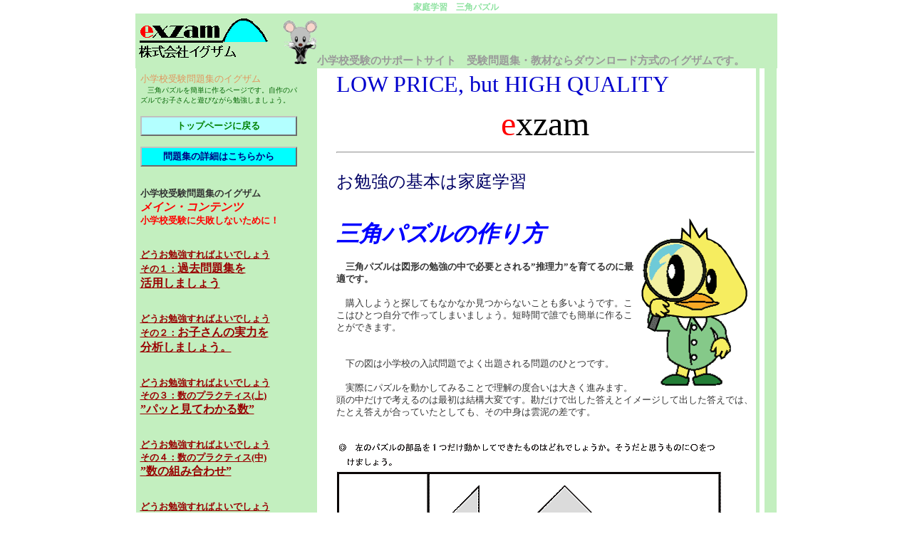

--- FILE ---
content_type: text/html
request_url: https://www.exzam.co.jp/how_to_make_pazzle.html
body_size: 4321
content:
<!DOCTYPE HTML PUBLIC "-//W3C//DTD HTML 4.01 Transitional//EN">
<html>
<head>
<META name="GENERATOR" content="IBM WebSphere Studio Homepage Builder Version 11.0.0.0 for Windows">
<META https-equiv="Content-Type" content="text/html; charset=Shift_JIS">
<META https-equiv="Content-Style-Type" content="text/css">
<meta name="description" content="三角パズルを簡単に作るページです。自作のパズルでお子さんと遊びながら勉強しましょう。">
<meta name="y_key" content="d07a32294f310852">
<meta name="keywords" content="家庭学習,三角パズル">
<META http-equiv="Content-Type" content="text/html; charset=Shift_JIS">
<META http-equiv="Content-Style-Type" content="text/css">
<link rel="start" href="index.html" title="トップページ">
<title>三角パズルの作り方のページ</title>
<link rel="stylesheet" href="hpb9tm04_5.css" type="text/css" id="hpb9tm04_5" title="スタイルシート">
<link rel="stylesheet" href="linkbutton.css" type="text/css" title="スタイルシート">
<script language="JavaScript">
<!--HPB_SCRIPT_CODE_40
function _HpbJumpURL(url) 
{
  if (url != '')
  {
    window.location = url;
  }
}
//-->
</script></head>
<body>
<center>
<div>
<h1 align="center"><font size="-2" style="font-size : 67%;" face="$ＪＳ明朝" color="#8ee2a0">家庭学習　三角パズル</font></h1>
<table border="0" cellspacing="0" cellpadding="0" class="hpb-head" id="_HPB_LAYOUT_H">
<tbody>
<tr>
<td height="30" class="hpb-head-cell1" width="901"><img src="image17.gif" border="0" width="189" height="71" alt="イグザムロゴ"> 　<img src="mouse211.gif" width="47" height="61" border="0" alt="ネズミのレナード">小学校受験のサポートサイト　受験問題集・教材ならダウンロード方式のイグザムです。</td>
</tr>
</tbody>
</table>
<table width="899" border="0" cellpadding="0" cellspacing="0" class="hpb-main" id="_HPB_LAYOUTTABLE_06">
<tbody>
<tr>
<td valign="top" class="hpb-side-cell3" id="_HPB_LAYOUT_LMV0" width="222" height="800">
<table border="0" cellpadding="6" cellspacing="0" class="hpb-main" id="_HPB_LAYOUTTABLE_24">
<tbody>
<tr>
<td valign="top" class="hpb-side-cell3" id="_HPB_LAYOUT_LMV0" height="459"><font size="-2"><font color="#006400" size="-1"><font color="#e1965e" face="ＤＦ特太ゴシック体">小学校受験問題集のイグザム<br>
</font></font></font><font size="-2" color="#006400">　三角パズルを簡単に作るページです。自作のパズルでお子さんと遊びながら勉強しましょう。<br>
</font><br>
<input type="button" name="linkbutton" value="トップページに戻る" class="PushbuttonClass" onclick="_HpbJumpURL('https://www.exzam.co.jp/index.html');"><br>
<b><br>
<input type="button" name="linkbutton" value="問題集の詳細はこちらから" class="PushbuttonClass" onclick="_HpbJumpURL('https://www.exzam.co.jp/exzam.html');" style="color : navy;background-color : aqua;"><br>
<br>
<br>
小学校受験問題集のイグザム<br>
<i><font size="+0" color="#ff0000">メイン・コンテンツ<br>
</font></i><font color="#ff0000"><strong>小学校受験に失敗しないために！<br>
</strong><br>
<br>
<a href="how_to_study.html"><font size="-1" color="#990000"><u>どうお勉強すればよいでしょう</u><br>
<u>その１：</u></font><font size="+0" color="#990000"><u>過去問題集を<br>
活用しましょう</u></font></a><br>
<br>
<br>
<a href="EXZAM_METHOD_1.html"><font size="-1" color="#990000"><u>どうお勉強すればよいでしょう</u><br>
<u>その２：</u></font><font size="+0" color="#990000"><u>お子さんの実力を<br>
分析しましょう。</u><br>
</font></a><br>
<br>
<a href="EXZAM_METHOD_2.html"><font size="-1" color="#990000"><u>どうお勉強すればよいでしょう</u><br>
<u>その３：数のプラクティス(上)</u></font><br>
<font color="#990000" size="+0"><u>”パッと見てわかる数”</u><br>
</font></a><br>
<br>
<a href="EXZAM_METHOD_3.html"><u><font size="-1" color="#990000">どうお勉強すればよいでしょう<br>
その４：数のプラクティス(中)<br>
</font><font color="#990000" size="+0">”数の組み合わせ”</font></u></a></font><br>
<br>
<br>
<a href="EXZAM_METHOD_4.html"><font size="-1" color="#990000"><u>どうお勉強すればよいでしょう<br>
その５：数のプラクティス(下)</u><br>
</font><u><font size="+0" color="#990000">”数をくくる”<br>
</font></u></a><br>
<a href="home_training.html"><font size="+0" color="#990000"><u>家庭学習のメリットと<br>
デメリット</u></font></a><br>
<br>
<a href="a_pitfall_of_home_training.html"><font size="+0" color="#990000"><u>家庭学習の落とし穴</u></font></a><br>
<font size="+0" color="#999900"><br>
<u>三角パズルの作り方</u></font><a href="photo.html"><br>
<font size="+0" color="#990000"><u><br>
写真を上手に<br>
活用しましょう<br>
</u></font></a><br>
<br>
<br>
</b><input type="button" name="linkbutton" value="入会お申し込みはこちらから" class="PushbuttonClass" onclick="_HpbJumpURL('https://www.exzam.co.jp/members_entrance.html');"><br>
<input type="button" name="linkbutton" value="このサイトのご利用方法" class="PushbuttonClass" onclick="_HpbJumpURL('https://www.exzam.co.jp/a_table_of_contents.html');"><br>
<input type="button" name="linkbutton" value="サンプルダウンロードページ" class="PushbuttonClass" onclick="_HpbJumpURL('https://www.exzam.co.jp/sample_downloads.html');"><br>
<input type="button" name="linkbutton" value="期間限定サービス" class="PushbuttonClass" onclick="_HpbJumpURL('https://www.exzam.co.jp/limited_sale.html');"><br>
<input type="button" name="linkbutton" value="会員ページにログイン" class="PushbuttonClass" onclick="_HpbJumpURL('https://www.exzam.co.jp/xoops');"><br>
<input type="button" name="linkbutton" value="問題集一覧･価格表" class="PushbuttonClass" onclick="_HpbJumpURL('https://www.exzam.co.jp/price_list.html');"><br>
<input type="button" name="linkbutton" value="問題集オンラインショップ" class="PushbuttonClass" onclick="_HpbJumpURL('https://www.exzam.co.jp/shop');" style="background-color : aqua;"><br>
<input type="button" name="linkbutton" value="イグザム幼児教室のお知らせ" class="PushbuttonClass" onclick="_HpbJumpURL('https://www.exzam.co.jp/exzam_kids_class.html');"><br>
<br>
<input type="button" name="linkbutton" value="イグザム幼児教室ホームページ" class="PushbuttonClass" onclick="_HpbJumpURL('https://www.exzam.net/');" style="color : red;background-color : lime;"><br>
<br>
<br>
</td>
</tr>
</tbody>
</table>
</td>
<td valign="top" align="center" class="hpb-cnt-cell3-x" height="852"><a name="skip_link" id="skip_link" href=""></a>
<table width="633" border="0" cellspacing="0" cellpadding="0" height="800">
<tbody>
<tr>
<td align="center" height="800">
<table border="0" align="center" cellpadding="0" cellspacing="0" class="hpb-lb-tb2">
<tbody>
<tr>
<td class="hpb-lb-tb2-cell3" id="_HPB_LAYOUT_CONTENTS" align="left" valign="top" style="margin-top : auto;margin-right : 20px;right : 0px;left : 0px;" width="585" height="1112">
<p><font face="Broadway BT" color="#0000cc" size="+3">LOW PRICE, but HIGH QUALITY<br>
</font></p>
<center><font face="Broadway BT" color="#ff0000" size="+4">e</font><font face="Broadway BT" color="#000000" size="+4">xzam</font></center>
<hr align="center" width="585" size="2">
<br>
<font color="#000064" size="+2" face="ＤＨＰ特太ゴシック体">お勉強の基本は家庭学習<br>
</font><br>
<br>
<font color="#0000ff" size="+3"><i><b>三角パズルの作り方 　<img src="Art31.gif" width="149" height="236" border="0" align="right" hspace="10" alt="ひよこのアート２"><br>
</b></i></font><br>
　<strong>三角パズルは図形の勉強の中で必要とされる”推理力”を育てるのに最適です。</strong><br>
<br>
　購入しようと探してもなかなか見つからないことも多いようです。ここはひとつ自分で作ってしまいましょう。短時間で誰でも簡単に作ることができます。<br>
<br>
<br>
　下の図は小学校の入試問題でよく出題される問題のひとつです。<br>
                  <BR>
                  　実際にパズルを動かしてみることで理解の度合いは大きく進みます。頭の中だけで考えるのは最初は結構大変です。勘だけで出した答えとイメージして出した答えでは、たとえ答えが合っていたとしても、その中身は雲泥の差です。<br>
<br>
<br>
<img src="pazzle-12.gif" width="540" height="239" border="0" alt="三角パズルの問題例"><br>
<br>
　三角パズルの問題に強くなるには、紙の上で覚えるより、実際に三角パズルでいろんな形を作って遊びながら自然にイメージを強化するのがベストです。<br>
<br>
<img src="0201.jpg" width="320" height="213" border="0" alt="三角パズルの作例"><br>
<br>
<br>
<br>
<b><font color="#000064" size="+1">では、さっそく作ってみましょう！<br>
</font></b><br>
パズルの中でも三角パズルは基本的なアイテムのひとつです。<br>
簡単に自作できますのでやってみましょう。<br>
<br>
<img src="zukeiK0411.jpg" width="320" height="213" border="0" alt="三角パズルの素材"><br>
ホームセンターなどで売っているマグネットシートを使います。<br>
色の種類も豊富で、安価な上に、カッターで簡単に切れるの<br>
で加工が容易です。<br>
<br>
<br>
<br>
定規を使って正方形になるように線を引きます。<br>
<img src="0091.jpg" width="320" height="213" border="0" alt="三角パズルの作り方１"><br>
<br>
<br>
<br>
次に線に沿って定規を当て、カッターで切り出します。<br>
<img src="0141.jpg" width="320" height="213" border="0" alt="三角パズルの作り方２"> <br>
<br>
<br>
<br>
正方形に切り出したら、対角線に線を引き、同じようにカッターで切り出します。<br>
慣れてくると定規を当てなくても簡単にまっすぐ切り出すことができます。<br>
<img src="0151.jpg" width="320" height="213" border="0" alt="三角パズルの作り方３"> <br>
<br>
<img src="0181.jpg" width="320" height="213" border="0" alt="三角パズルの作り方４"><br>
<br>
<br>
<br>
同じ要領で更に半分に切り出します。これで出来上がりです。最後にサインペンで書いた線をウエットティッシュできれいに拭いて消しておきましょう。<br>
                  <BR>
                  　いろんな色があるので、何色か作ってみましょう。いろんな形のパズルを作るよりも同じ形のものをたくさん作っておくと、どんな形にでもすることができて、勉強になります。<br>
<img src="0191.jpg" width="320" height="213" border="0" alt="カラー豊富な作例"> <br>
このマグネットシートで自作したパズルを使って、いろんな形を作って、<br>
同じ形をお子さんに作らせてみましょう。<br>
                  <BR>
                  この形式は小学校入試の考査でよく出題されます。 <br>
                  <BR>
                  　いかがですか。安価で簡単に、しかも短時間でパズルを作ることができます。<br>
                  <BR>
                  　マグネットですから、お手本をを冷蔵庫に貼って、違う色でお子さんが考えて同じ形を作る、という遊びができますね。これなら。晩御飯のしたくをしながらでもお子さんと遊びながら学ぶことができます。<br>
<br>
<a href="https://www.exzam.co.jp/exzam.html"><font color="#ff0000"><b><u>イグザムの問題集<br>
</u></b></font></a><br>
<a href="https://www.exzam.co.jp/how_to_use_exzam.html"><font color="#ff0000"><b><u>問題集の使い方</u></b></font></a><br>
<br>
</td>
</tr>
</tbody>
</table>
            <FONT color="#009900"><BR>
            </FONT><FONT size="-1"><FONT color="#009900"><B> TEL</B><BR>
<B>072-636-1936</B><BR>
</FONT><font size="-1" color="#009900">　お気軽にお電話ください</font> <br>
<br>
<IMG src="image17.gif" border="0" width="189" height="71" alt="イグザムロゴ"><br>
<span>電話: 072-636-1936<br>
            FAX 072-639-1937<br>
mail: exzam@exzam.co.jp<br>イグザムのお問い合わせはこちらからお願いいたします。<span lang="EN-US"><br>
            </span></span></FONT><br>
</td>
<td width="7" class="hpb-cnt-cell7"></td>
</tr>
</tbody>
</table>
</td>
</tr>
<tr>
<td height="18" valign="top" class="hpb-side-cell4">&nbsp;</td>
<td valign="top" class="hpb-cnt-cell4">&nbsp;</td>
</tr>
</tbody>
</table>
</div>
</center>
<hr align="center">
<p align="center">現在幼稚園に通っていらっしゃるお子さんで、小学校の入試問題集をお探しの方、「欲しい時にすぐ使える」ダウンロード方式の問題集イグザムです。<br>
<br>
<br>
<br>
<a href="https://www.exzam.co.jp/index.html">Top</a> 　　　　<a href="https://www.exzam.co.jp/indication.html">「特定商取引に関する法律」に基づく表記</a>　　　　　　<a href="https://www.exzam.co.jp/rules_and_regulations.html">ご利用規約</a>　　　　　　<a href="https://www.exzam.co.jp/privacy_policy.html">プライバシーポリシー</a>　　　　　　<a href="https://www.exzam.co.jp/privacy_protection.html">個人情報の取り扱いについて</a>　　　　　　<br>
　　</p>
<hr align="center">
<p align="center">copyright &copy;2007 EXZAM CO.,LTD All rights reserved<br>
<br>
</p>
<script type="text/javascript">
var gaJsHost = (("https:" == document.location.protocol) ? "https://ssl." : "https://www.");
document.write(unescape("%3Cscript src='" + gaJsHost + "google-analytics.com/ga.js' type='text/javascript'%3E%3C/script%3E"));
</script> <script type="text/javascript">
var pageTracker = _gat._getTracker("UA-1736011-4");
pageTracker._initData();
pageTracker._trackPageview();
</script></body>
</html>

--- FILE ---
content_type: text/css
request_url: https://www.exzam.co.jp/hpb9tm04_5.css
body_size: 2663
content:
/*- themeid=hpb9tm04_5; --------------------------------*/
/*-------------------- body --------------------*/

.hpb-body1 {
	color: #666666;
	font-size: 80%;
}

.hpb-body2 {
	color: #000099;
}

.hpb-body3 {
	color: #000099;
	font-size: 80%;
}

.hpb-body4 {
	color: #768BBF;
	font-size: 205%;
	font-style: normal;
	line-height: 1.4;
	font-weight: normal;
	font-variant: normal;
}

.hpb-body5 {
}

/*-------------------- bullet --------------------*/

.hpb-bul1 {
	color: #000099;
}

.hpb-bul2 {
	color: #000099;
	font-size: 80%;
}

/*-------------------- maintable --------------------*/

.hpb-main {
}

/*-------------------- contents --------------------*/

.hpb-cnt-cell1 {
	background-color: #8ee2a0;
}

.hpb-cnt-cell2 {
	background-color: #dadada;
}

.hpb-cnt-cell3 {
	color: #333333;
	font-size: 80%;
}

.hpb-cnt-cell3-x {
	color: #333333;
	font-size: 80%;
	background: #C3EFBF;
	border-top: 0px solid #FFFFFF;
	border-bottom: 0px solid #FFFFFF;
}

.hpb-cnt-cell4 {
	background-color: #8ee2a0;
}

.hpb-cnt-cell5 {
	background: #FFFFFF;
	color: #333333;
	font-size: 80%;
}

.hpb-cnt-cell6 {
	background: #FFFFFF;
	color: #333333;
	font-size: 80%;
}

.hpb-cnt-cell7 {
	background: #FFFFFF;
}

.hpb-cnt-tb-cell1 {
	color: #666666;
	background-color: #eeeeee;
	border-color: #8ad099 #8ad099 #8ad099 #8ad099;
	border-style: solid solid solid solid;
	border-width: 0px 1px 1px 0px;
	font-size: 80%;
}

.hpb-cnt-tb-cell2 {
	color: #666666;
	background-color: #ffffff;
	border-color: #8ad099 #8ad099 #8ad099 #8ad099;
	border-style: solid solid solid solid;
	border-width: 0px 1px 1px 0px;
	font-size: 80%;
}

.hpb-cnt-tb-cell3 {
	color: #666666;
	background-color: #eeeeee;
	border-color: #8ad099 #8ad099 #8ad099 #8ad099;
	border-style: solid solid solid solid;
	border-width: 0px 0px 0px 0px;
	font-size: 80%;
}

.hpb-cnt-tb-cell4 {
	color: #666666;
	background-color: #ffffff;
	border-color: #8ad099 #8ad099 #8ad099 #8ad099;
	border-style: solid solid solid solid;
	border-width: 0px 0px 0px 0px;
	font-size: 80%;
}

.hpb-cnt-tb-cell5 {
	color: #666666;
	background-color: #ffffff;
	border-color: #8ad099 #8ad099 #8ad099 #8ad099;
	border-style: solid solid solid solid;
	border-width: 0px 0px 1px 0px;
	font-size: 80%;
}

/*-------------------- design table --------------------*/

.hpb-cnt-tb-th1 {
	color: #666666;
	background-color: #c3efbf;
	border-color: #8ad099 #8ad099 #8ad099 #8ad099;
	border-style: solid solid solid solid;
	border-width: 0px 1px 1px 0px;
	font-size: 80%;
}

.hpb-cnt-tb-th2 {
	color: #666666;
	background-color: #c3efbf;
	border-color: #8ad099 #8ad099 #8ad099 #8ad099;
	border-style: solid solid solid solid;
	border-width: 0px 0px 0px 0px;
	font-size: 80%;
}

.hpb-cnt-tb1 {
	background-color: #ffffff;
	border-color: #8ad099 #8ad099 #8ad099 #8ad099;
	border-style: solid solid solid solid;
	border-width: 1px 0px 0px 1px;
}

.hpb-cnt-tb2 {
	background-color: #ffffff;
	border-color: #8ad099 #8ad099 #8ad099 #8ad099;
	border-style: solid solid solid solid;
	border-width: 1px 1px 1px 1px;
}

.hpb-cnt-tb3 {
	background-color: #ffffff;
	border-color: #8ad099 #8ad099 #8ad099 #8ad099;
	border-style: solid solid solid solid;
	border-width: 0px 0px 0px 0px;
}

/*-------------------- column --------------------*/

.hpb-colm0 {
}

.hpb-colm0-cell1 {
	color: #333333;
	padding-top: 2px;
	padding-right: 2px;
	padding-bottom: 2px;
	padding-left: 2px;
	font-size: 80%;
	font-weight: bold;
}

.hpb-colm0-cell2 {
	color: #333333;
	font-size: 80%;
}

.hpb-colm1 {
}

.hpb-colm1-cell1 {
	color: #666666;
	background-color: #c3efbf;
	border-color: #8ad099 #8ad099 #8ad099 #8ad099;
	border-style: solid solid solid solid;
	border-width: 1px 1px 1px 1px;
	font-size: 80%;
	font-weight: bold;
}

.hpb-colm1-cell2 {
	color: #333333;
	border-color: #8ad099 #8ad099 #8ad099 #8ad099;
	border-style: solid solid solid solid;
	border-width: 0px 1px 1px 1px;
	margin-top: 0px;
	margin-right: 0px;
	margin-bottom: 0px;
	margin-left: 5px;
	font-size: 80%;
}

.hpb-colm2 {
}

.hpb-colm2-cell1 {
	color: #333333;
	border-color: #8ad099 #8ad099 #8ad099 #8ad099;
	border-style: solid solid none solid;
	border-width: 1px 1px 1px 1px;
	padding-top: 2px;
	padding-right: 2px;
	padding-bottom: 2px;
	padding-left: 2px;
	font-size: 80%;
	font-weight: bold;
}

.hpb-colm2-cell2 {
	color: #333333;
	border-color: #8ad099 #8ad099 #8ad099 #8ad099;
	border-style: none solid solid solid;
	border-width: 1px 1px 1px 1px;
	padding-top: 2px;
	padding-right: 2px;
	padding-bottom: 2px;
	padding-left: 2px;
	font-size: 80%;
}

/*-------------------- head --------------------*/

.hpb-head {
}

.hpb-head-cell1 {
	color: #999999;
	background-color: #c3efbf;
	font-size: 95%;
	font-weight: bold;
}

.hpb-head-cell2 {
	background-color: #c3efbf;
}

.hpb-head-tb1 {
}

.hpb-head-tb1-cell1 {
	background-color: ;
}

.hpb-head-tb1-cell2 {
	color: #999999;
	font-size: 80%;
}

/*-------------------- horizontal rule --------------------*/

.hpb-hr01 {
	margin-top: 7px;
	margin-right: 0px;
	margin-bottom: 7px;
	margin-left: 0px;
}

.hpb-hr01-cell1 {
	background-image : url(04hr04.gif);
	background-repeat: repeat-x;
	font-size: 80%;
	font-weight: bold;
}

.hpb-hr02 {
}

.hpb-hr02-cell1 {
	border-bottom: 1px solid #8AD099;

}

.hpb-hr02-cell2 {
	border-bottom: 1px dashed #8AD099;
}

.hpb-hr02-cell3 {
}

/*-------------------- list --------------------*/

.hpb-list1 {
	color: #999999;
	margin-top: 0px;
	margin-right: 0px;
	margin-bottom: 0px;
	margin-left: 16px;
	list-style-image : url(04bul05.gif);
	list-style-position: outside;
	list-style-type: none;
}

/*-------------------- side --------------------*/

.hpb-side-cell1 {
	background-color: #8ad099;
}

.hpb-side-cell2 {
	background-color: #cacaca;
}

.hpb-side-cell3 {
	color: #333333;
	background-color: #c3efbf;
	font-size: 80%;
}

.hpb-side-cell4 {
	background-color: #c3efbf;
}

.hpb-side-tb1 {
	background-color: ;
}

.hpb-side-tb1-cell1 {
	background-color: ;
}

.hpb-side-tb1-cell2 {
	background-color: ;
}

.hpb-side-tb1-cell3 {
	background-color: ;
}

.hpb-side-tb1-cell4 {
	background-color: ;
}

.hpb-side-tb1-cell5 {
	background-color: ;
}

.hpb-side-tb1-cell6 {
	background-color: ;
}

.hpb-side-tb1-cell7 {
	background-color: ;
}

/*-------------------- subhead --------------------*/

.hpb-subh01 {
	background-color: #ffffff;
	margin-top: 0px;
	margin-right: 0px;
	margin-bottom: 7px;
	margin-left: 0px;
	padding-top: 3px;
	padding-right: 0px;
	padding-bottom: 0px;
	padding-left: 2px;
}

.hpb-subh01-cell1 {
	color: #666666;
	background-image : url(04subh05.gif);
	background-repeat: no-repeat;
	background-position: left bottom;
	font-size: 80%;
	font-weight: bold;
}

.hpb-subh02 {
}

.hpb-subh02-cell1 {
	color: #666666;
	font-size: 80%;
	font-weight: bold;
	background: #DCFFD1;
	border: none;
	padding: 3px 3px 3px 7px;
}

.hpb-subh02-cell2 {
	color: #666666;
	font-size: 80%;
	font-weight: bold;
	background: #DCFFD1;
	padding: 3px 3px 3px 7px;
}

.hpb-subh02-cell3 {
	color: #666666;
	font-size: 80%;
	font-weight: bold;
	background: #DCFFD1;
	padding: 3px 7px 3px 3px;
}

.hpb-subh02-cell4 {
	font-size: 80%;
	font-weight: bold;
	padding: 3px 3px 3px 7px;
	border-right: 1px solid #DCFFD1;
	border-bottom: 1px solid #DCFFD1;
}

.hpb-subh02-cell5 {
}

.hpb-subh02-cell6 {
}

/*-------------------- layout base --------------------*/

.hpb-lb-tb1 {
	width: 610px;
	background: #FFFFFF;
	border-top: 1px none;
	border-right: 0px solid #ffffff;
	border-bottom: 0px none;
	border-left: 0px solid #FFFFFF;
}

.hpb-lb-tb1-cell1 {
	font-size: 80%;
	line-height: 1.4;
	color: #868686;
	background-color: #E8E8E8;
	padding: 14px;
	width: 204px;
}

.hpb-lb-tb1-cell2 {
	width: 406px;
	border-left: 0px solid #ffffff;
}

.hpb-lb-tb1-cell3 {
	padding-left: 27px;
	padding-right: 2px;
	font-size: 80%;
	line-height: 1.4;
}

.hpb-lb-tb1-cell4 {
	font-size: 100%;
	font-weight: bold;
	line-height: 1.4;
	color: #666666;
	background-color: #FFFFFF;
	padding: 13px 14px;
}

.hpb-lb-tb1-cell5 {
}

.hpb-lb-tb1-cell6 {
}

.hpb-lb-tb1-cell7 {
}

.hpb-lb-tb1-cell8 {
}

.hpb-lb-tb2 {
	width: 453px;
	background: #FFFFFF;
	border-top: 1px none;
	border-right: 0px solid #ffffff;
	border-bottom: 0px none;
	border-left: 0px solid #FFFFFF;
}

.hpb-lb-tb2-cell3 {
	padding-left: 27px;
	padding-right: 2px;
	font-size: 80%;
	line-height: 1.4;
}

.hpb-lb-tb2-cell4 {
	font-size: 100%;
	font-weight: bold;
	line-height: 1.4;
	color: #666666;
	background-color: #FFFFFF;
	padding: 13px 14px;
}

.hpb-lb-tb3 {
	width: 603px;
	background: #FFFFFF;
	border-top: 1px none;
	border-right: 0px solid #ffffff;
	border-bottom: 0px none;
	border-left: 0px solid #FFFFFF;
}

.hpb-lb-tb3-cell3 {
	padding-left: 27px;
	padding-right: 2px;
	font-size: 80%;
	line-height: 1.4;
}

.hpb-lb-tb3-cell4 {
	font-size: 100%;
	font-weight: bold;
	line-height: 1.4;
	color: #666666;
	background-color: #FFFFFF;
	padding: 13px 14px;
}

/*-------------------- design parts--------------------*/

.hpb-dp-tb1 {
}

.hpb-dp-tb1-cell1 {
	font-size: 80%;
	line-height: 1.4;
	padding: 14px;
	border-bottom: 1px solid #8AD099;
	border-left: 1px solid #8AD099;
}

.hpb-dp-tb1-cell2 {
	font-size: 80%;
	line-height: 1.4;
	border-bottom: 1px solid #8AD099;
	border-right: 1px solid #8AD099;
}

.hpb-dp-tb1-cell3 {
	font-size: 80%;
	line-height: 1.4;
	border-bottom: 1px solid #8AD099;
}

.hpb-dp-tb1-cell4 {
	font-size: 80%;
	line-height: 1.4;
	padding: 14px;
	border-bottom: 1px solid #8AD099;
	border-right: 1px solid #8AD099;
}

.hpb-dp-tb1-cell5 {
	font-size: 80%;
	line-height: 1.4;
	border: 1px dashed #8AD099;
}

.hpb-dp-tb2 {
}

.hpb-dp-tb2-cell1 {
	background: #DCFFD1;
	border-right: 1px solid #8AD099;
	font-size: 80%;
	line-height: 1.4;
	font-weight: bold;
	padding: 10px 7px;
	color: #666666;
}

.hpb-dp-tb2-cell2 {
	border-right: 1px solid #8AD099;
	font-size: 80%;
	line-height: 1.4;
	padding-right: 7px;
	padding-left: 7px;
	padding-top: 7px;
}

.hpb-dp-tb2-cell3 {
	font-size: 80%;
	line-height: 1.4;
	border-right: 1px solid #8AD099;
	padding: 7px 7px 7px 14px;
}

.hpb-dp-tb2-cell4 {
	border-right: 1px solid #8AD099;
}

.hpb-dp-tb2-cell5 {
}

.hpb-dp-tb3 {
}

.hpb-dp-tb3-cell1 {
	border: 1px solid #8AD099;
}

.hpb-dp-tb3-cell2 {
}

.hpb-dp-tb3-cell3 {
}

.hpb-dp-tb4 {
}

.hpb-dp-tb4-cell1 {
	font-size: 80%;
	line-height: 1.4;
	padding: 14px;
	border-bottom: 1px solid #8AD099;
	border-left: 1px solid #8AD099;
	border-top: 1px solid #8AD099;
}

.hpb-dp-tb4-cell2 {
	font-size: 80%;
	line-height: 1.4;
	border-bottom: 1px solid #8AD099;
	border-right: 1px solid #8AD099;
	border-top: 1px solid #8AD099;
}

.hpb-dp-tb4-cell3 {
	font-size: 80%;
	line-height: 1.4;
	border-bottom: 1px solid #8AD099;
	border-left: 1px solid #8AD099;
	border-top: 1px solid #8AD099;
}

.hpb-dp-tb4-cell4 {
	font-size: 80%;
	line-height: 1.4;
	padding: 14px;
	border-bottom: 1px solid #8AD099;
	border-right: 1px solid #8AD099;
	border-top: 1px solid #8AD099;
}

.hpb-dp-tb4-cell5 {
	font-size: 80%;
	line-height: 1.4;
	padding: 14px;
}

.hpb-dp-tb4-cell6 {
	font-size: 80%;
	line-height: 1.4;
}

.hpb-dp-tb4-cell7 {
	font-size: 80%;
	line-height: 1.4;
	padding: 14px;
	border: 1px solid #8AD099;
}

.hpb-dp-tb4-cell8 {
	font-size: 80%;
	line-height: 1.4;
	padding: 14px;
	border: 1px dashed #8AD099;
}

.hpb-dp-tb4-cell9 {
	font-size: 80%;
	line-height: 1.4;
	padding: 14px;
}

.hpb-dp-tb4-cell10 {
	font-size: 80%;
	line-height: 1.4;
	padding: 14px;
	border-bottom: 1px solid #8AD099;

}

.hpb-dp-tb4-cell11 {
	font-size: 80%;
	line-height: 1.4;
	border-bottom: 1px solid #8AD099;
	border-right: 1px solid #8AD099;
}

.hpb-dp-tb4-cell12 {
	font-size: 80%;
	line-height: 1.4;
	border-bottom: 1px solid #8AD099;
	border-left: 1px solid #8AD099;
}

.hpb-dp-tb4-cell13 {
	font-size: 80%;
	line-height: 1.4;
	padding: 14px;
	border-right: 1px solid #8AD099;
	border-bottom: 1px solid #8AD099;
}

.hpb-dp-tb4-cell14 {
	font-size: 80%;
	line-height: 1.4;
	padding: 14px;
	border-bottom: 1px solid #8AD099;
	border-left: 1px solid #8AD099;
}

.hpb-dp-tb5 {
}

.hpb-dp-tb5-cell1 {
	font-size: 80%;
	line-height: 1.4;
	border-right: 1px solid #8AD099;
	border-bottom: 1px solid #8AD099;
	padding-right: 7px;
	padding-bottom: 7px;
	padding-left: 7px;
}

.hpb-dp-tb5-cell2 {
	font-size: 80%;
	line-height: 1.4;
}

.hpb-dp-tb5-cell3 {
}

.hpb-dp-tb5-cell4 {
}

.hpb-dp-tb5-cell5 {
	font-size: 80%;
	line-height: 1.4;
	padding: 14px;
	background: #EDEDFE;
	color: #666666;
}

/*-------------------- calendar --------------------*/

.hpb-ca-tb1 {
}

.hpb-ca-tb1-cell1 {
	background: #8AD099;
	color: #666666;
	font-size: 80%;
	border-top: 1px solid #8AD099;
	border-left: 1px solid #8AD099;
	border-right: 1px solid #8AD099;
	border-bottom: 1px solid #8AD099;
}

.hpb-ca-tb1-cell2 {
	font-size: 80%;
	background: #8EE2A0;
	font-weight: bold;
	color: #666666;
	border-right: 1px solid #8AD099;
	border-top: 1px solid #8AD099;
	border-bottom: 1px solid #8AD099;
}

.hpb-ca-tb1-cell3 {
	font-size: 80%;
	background: #8EE2A0;
	font-weight: bold;
	color: #666666;
	border-right: 1px solid #8AD099;
	border-top: 1px solid #8AD099;
	border-bottom: 1px solid #8AD099;
}

.hpb-ca-tb1-cell4 {
	font-size: 80%;
	background: #EEEEEE;
	border-bottom: 1px solid #8AD099;
	border-left: 1px solid #8AD099;
	border-right: 1px solid #8AD099;
}

.hpb-ca-tb1-cell5 {
	font-size: 80%;
	background: #ffffff;
	border-bottom: 1px solid #8AD099;
	border-right: 1px solid #8AD099;
	height: 85px;
}

.hpb-ca-tb1-cell6 {
	font-size: 80%;
	background: #ffffff;
	border-bottom: 1px solid #8AD099;
	height: 85px;
	border-right: 1px solid #8AD099;
}

.hpb-ca-tb1-cell7 {
}

.hpb-ca-tb1-cell8 {
}

.hpb-ca-tb1-cell9 {
}

.hpb-ca-tb1-cell10 {
}

.hpb-ca-tb1-cell11 {
}

.hpb-ca-tb1-cell12 {
}

.hpb-ca-tb1-cell13 {
}

.hpb-ca-tb1-cell14 {
}

.hpb-ca-tb1-cell15 {
}

.hpb-ca-tb1-cell16 {
}

.hpb-ca-tb1-cell17 {
}

.hpb-ca-tb1-cell18 {
}

.hpb-ca-tb1-cell19 {
}

.hpb-ca-tb1-cell20 {
}

.hpb-ca-tb1-cell21 {
}

.hpb-ca-tb1-cell22 {
}

.hpb-ca-tb2 {
}

.hpb-ca-tb2-cell1 {
	font-size: 80%;
	font-weight: bold;
	color: #dd6666;
}

.hpb-ca-tb2-cell2 {
	font-size: 80%;
	font-weight: bold;
	color: #868686;
}

.hpb-ca-tb2-cell3 {
	font-size: 80%;
	font-weight: bold;
	color: #8080F3;
}

.hpb-ca-tb2-cell4 {
}

.hpb-ca-tb2-cell5 {
}

.hpb-ca-tb2-cell6 {
}

.hpb-ca-tb2-cell7 {
}

.hpb-ca-tb2-cell8 {
}

.hpb-ca-tb2-cell9 {
}

.hpb-ca-tb3 {
}

.hpb-ca-tb3-cell1 {
}

.hpb-ca-tb3-cell2 {
}

.hpb-ca-tb3-cell3 {
}

/*-------------------- Schedule --------------------*/

.hpb-sc-tb1 {
}

.hpb-sc-tb1-cell1 {
	background: #8AD099;
	color: #666666;
	font-size: 80%;
	border-top: 1px solid #7DC28C;
	border-left: 1px solid #7DC28C;
	border-right: 1px solid #7DC28C;
	border-bottom: 1px solid #7DC28C;
}

.hpb-sc-tb1-cell2 {
	font-size: 80%;
	background: #8AD099;
	font-weight: bold;
	color: #666666;
	border-top: 1px solid #7DC28C;
	border-right: 1px solid #7DC28C;
	border-bottom: 1px solid #7DC28C;
}

.hpb-sc-tb1-cell3 {
	font-size: 80%;
	background: #8EE2A0;
	font-weight: bold;
	color: #666666;
	border-top: 1px solid #7DC28C;
	border-right: 1px solid #7DC28C;
	border-bottom: 1px solid #7DC28C;
}

.hpb-sc-tb1-cell4 {
	font-size: 80%;
	border-bottom: 1px solid #8AD099;
	font-weight: bold;
	color: #666666;
}

.hpb-sc-tb1-cell5 {
	font-size: 80%;
	border-bottom: 1px solid #8AD099;
	height: 30px;
	font-weight: bold;
	color: #868686;
}

.hpb-sc-tb1-cell6 {
	font-size: 80%;
	border-bottom: 1px solid #8AD099;
	height: 30px;
	font-weight: bold;
	color: #dd6666;
}

.hpb-sc-tb1-cell7 {
	font-size: 80%;
	border-bottom: 1px solid #8AD099;
	height: 30px;
}

.hpb-sc-tb1-cell8 {
}

.hpb-sc-tb1-cell9 {
}

.hpb-sc-tb1-cell10 {
}

/*-------------------- Links --------------------*/

.hpb-li-tb1 {
}

.hpb-li-tb1-cell1 {
	font-size: 80%;
	padding-top: 7px;
	padding-bottom: 7px;
    border-bottom: 1px solid #8AD099;
}

.hpb-li-tb1-cell2 {
	font-size: 80%;
	padding-top: 7px;
	padding-bottom: 7px;
	padding-left: 3px;
	border-bottom: 1px solid #8AD099;
}

.hpb-li-tb1-cell3 {
}

/*-------------------- vertical menu --------------------*/

.hpb-vmenu1 {
	width: 150px;
}


.hpb-vmenu1-head {
	background-color: #C3EFBF;
}

.hpb-vmenu1-foot{
	background-color: #C3EFBF;
}

.hpb-vmenu1-hil {
	color: #72be98;
	background-color: #d9fed6;
	font-size: 80%;
	font-weight: bold;
}

.hpb-vmenu1-plain {
	color: #666666;
	background-color: #C3EFBF;
	font-size: 80%;
	font-weight: bold;
}

.hpb-vmenu1-idle1 {
	color: #666666;
	background: #C3EFBF;

}

.hpb-vmenu1-idle2 {
	color: #666666;
	background: #C3EFBF;
	background-image : url(c.gif);
	background-repeat: no-repeat;
	background-position: left center;
}

.hpb-vmenu1-link0:link {
	color: #72be98;
	text-decoration: none;
}

.hpb-vmenu1-link0:visited {
	color: #72be98;
	text-decoration: none;
}

.hpb-vmenu1-link0:hover {
	color: #72be98;
	text-decoration: underline;
}

.hpb-vmenu1-link1:link {
	color: #666666;
	font-size: 80%;
	text-decoration: none;
}

.hpb-vmenu1-link1:visited {
	color: #999999;
	font-size: 80%;
	text-decoration: none;
}

.hpb-vmenu1-link1:hover {
	color: #ff9900;
	font-size: 80%;
	text-decoration: underline;
}

.hpb-vmenu1-link2:link {
	color: #666666;
	font-size: 80%;
	text-decoration: none;
}

.hpb-vmenu1-link2:visited {
	color: #999999;
	font-size: 80%;
	text-decoration: none;
}

.hpb-vmenu1-link2:hover {
	color: #ff9900;
	font-size: 80%;
	text-decoration: underline;
}

/*-------------------- horizontal menu --------------------*/

.hpb-hmenu1 {
}


.hpb-hmenu1-hil {
	color: #6778a4;
	font-size: 80%;
	font-weight: bold;
	padding-right: 13px;
	padding-left: 13px;
}


.hpb-hmenu1-plain {
	font-size: 80%;
	color: #ffffff;
	padding-right: 13px;
	padding-left: 13px;
}

.hpb-hmenu1-idle1 {
	padding-right: 13px;
	padding-left: 13px;
}

.hpb-hmenu1-idle2 {
	padding-right: 13px;
	padding-left: 13px;
	background-image : url(c.gif);
	background-repeat: no-repeat;
	background-position: left center;
}

.hpb-hmenu1-link0:link {
	color: #6778a4;
	text-decoration: none;
}

.hpb-hmenu1-link0:visited {
	color: #6778a4;
	text-decoration: none;
}

.hpb-hmenu1-link0:hover {
	color: #6778a4;
	text-decoration: underline;
}

.hpb-hmenu1-link1:link {
	color: #555555;
	font-size: 80%;
	text-decoration: none;
}

.hpb-hmenu1-link1:visited {
	color: #666666;
	font-size: 80%;
	text-decoration: none;
}

.hpb-hmenu1-link1:hover {
	color: #ffcc00;
	font-size: 80%;
	text-decoration: underline;
}

.hpb-hmenu1-link2:link {
	color: #555555;
	font-size: 80%;
	text-decoration: none;
}

.hpb-hmenu1-link2:visited {
	color: #666666;
	font-size: 80%;
	text-decoration: none;
}

.hpb-hmenu1-link2:hover {
	color: #ffcc00;
	font-size: 80%;
	text-decoration: underline;
}

.hpb-hmenu2 {
}

.hpb-hmenu2-hil {
	color: #666666;
	font-size: 70%;
	font-weight: bold;
	padding-right: 10px;
	padding-left: 10px;
}

.hpb-hmenu2-plain {
	padding-right: 10px;
	padding-left: 10px;
	font-size: 70%;
}

.hpb-hmenu2-idle1 {
	padding-right: 10px;
	padding-left: 10px;
}

.hpb-hmenu2-idle2 {
	background-image : url(c.gif);
	background-repeat: no-repeat;
	background-position: left center;
	padding-right: 10px;
	padding-left: 10px;
}

.hpb-hmenu2-link0:link {
	color: #666666;
	font-size: 90%;
	text-decoration: none;
}

.hpb-hmenu2-link0:visited {
	color: #666666;
	font-size: 90%;
	text-decoration: none;
}

.hpb-hmenu2-link0:hover {
	color: #666666;
	font-size: 90%;
	text-decoration: underline;
}

.hpb-hmenu2-link1:link {
	color: #333333;
	font-size: 70%;
	text-decoration: none;
}

.hpb-hmenu2-link1:visited {
	color: #666666;
	font-size: 70%;
	text-decoration: none;
}

.hpb-hmenu2-link1:hover {
	color: #0033cc;
	font-size: 70%;
	text-decoration: underline;
}

.hpb-hmenu2-link2:link {
	color: #333333;
	font-size: 70%;
	text-decoration: none;
}

.hpb-hmenu2-link2:visited {
	color: #666666;
	font-size: 70%;
	text-decoration: none;
}

.hpb-hmenu2-link2:hover {
	color: #0033cc;
	font-size: 70%;
	text-decoration: underline;
}

/*-------------------- content menu --------------------*/

.hpb-vmenuc1 {
}

.hpb-vmenuc1-hil {
}

.hpb-vmenuc1-plain {
	font-size: 80%;
	padding-top: 3px;
	padding-bottom: 3px;
}

.hpb-vmenuc1-idle1 {
	padding-top: 3px;
	padding-bottom: 3px;
}

.hpb-vmenuc1-idle2 {
	padding-left: 12px;
	padding-top: 3px;
	padding-bottom: 3px;
}

.hpb-vmenuc1-link0:link {
}

.hpb-vmenuc1-link0:visited {
}

.hpb-vmenuc1-link0:hover {
}

.hpb-vmenuc1-link1:link {
	font-size: 80%;
}

.hpb-vmenuc1-link1:visited {
	font-size: 80%;
}

.hpb-vmenuc1-link1:hover {
	font-size: 80%;
}

.hpb-vmenuc1-link2:link {
	font-size: 80%;
}

.hpb-vmenuc1-link2:visited {
	font-size: 80%;
}

.hpb-vmenuc1-link2:hover {
	font-size: 80%;
}

.hpb-hmenuc1 {
}

.hpb-hmenuc1-hil {
}

.hpb-hmenuc1-plain {
	padding-right: 8px;
	padding-left: 8px;
	font-size: 80%;
}

.hpb-hmenuc1-idle1 {
	padding-right: 8px;
	padding-left: 8px;
}

.hpb-hmenuc1-idle2 {
	padding-right: 8px;
	padding-left: 8px;
}

.hpb-hmenuc1-link0:link {
}

.hpb-hmenuc1-link0:visited {
}

.hpb-hmenuc1-link0:hover {
}

.hpb-hmenuc1-link1:link {
	font-size: 80%;
}

.hpb-hmenuc1-link1:visited {
	font-size: 80%;
}

.hpb-hmenuc1-link1:hover {
	font-size: 80%;
}

.hpb-hmenuc1-link2:link {
	font-size: 80%;
}

.hpb-hmenuc1-link2:visited {
	font-size: 80%;
}

.hpb-hmenuc1-link2:hover {
	font-size: 80%;
}

/*-------------------- element type --------------------*/

A:LINK {
	color: #5cc38a;
	text-decoration: none;
}

A:VISITED {
	color: #990099;
	text-decoration: none;
}

A:HOVER {
	color: #cc9900;
	text-decoration: underline;
}

BODY {
	color: #333333;
	background-color: #ffffff;
	background-image: none;
	background-repeat: no-repeat;
	margin-top: 2px;
	margin-right: 2px;
	margin-bottom: 2px;
	margin-left: 2px;
	font-size: 80%;
}

H1 {
	color: #768bbf;
	margin-top: 0px;
	margin-right: 0px;
	margin-bottom: 0px;
	margin-left: 0px;
	font-size: 140%;
	font-weight: bold;
}

H2 {
	color: #768bbf;
	margin-top: 0px;
	margin-right: 0px;
	margin-bottom: 0px;
	margin-left: 0px;
	font-size: 135%;
	font-weight: bold;
}

H3 {
	color: #768bbf;
	margin-top: 0px;
	margin-right: 0px;
	margin-bottom: 0px;
	margin-left: 0px;
	font-size: 125%;
	font-weight: bold;
}

H4 {
	color: #768bbf;
	margin-top: 0px;
	margin-right: 0px;
	margin-bottom: 0px;
	margin-left: 0px;
	font-size: 119%;
	font-weight: bold;
}

H5 {
	color: #768bbf;
	margin-top: 0px;
	margin-right: 0px;
	margin-bottom: 0px;
	margin-left: 0px;
	font-size: 110%;
	font-weight: bold;
}

H6 {
	color: #768bbf;
	margin-top: 0px;
	margin-right: 0px;
	margin-bottom: 0px;
	margin-left: 0px;
	font-size: 100%;
	font-weight: bold;
}

ADDRESS {
	color: #000099;
	margin-top: 8px;
	margin-right: 0px;
	margin-bottom: 8px;
	margin-left: 0px;
}

BLOCKQUOTE {
	color: #000099;
	margin-top: 8px;
	margin-right: 15px;
	margin-bottom: 8px;
	margin-left: 15px;
}

P {
	color: #333333;
	margin-top: 0px;
	margin-right: 0px;
	margin-bottom: 0px;
	margin-left: 0px;
	font-weight: normal;
}

PRE {
	color: #000099;
	margin-top: 8px;
	margin-right: 0px;
	margin-bottom: 8px;
	margin-left: 0px;
}

UL {
	color: #999999;
	margin-top: 0px;
	margin-right: 0px;
	margin-bottom: 0px;
	margin-left: 16px;
	list-style-image : url(04bul05.gif);
	list-style-position: outside;
	list-style-type: none;
}

TH {
	color: #666666;
	background-color: #c3efbf;
	border-color: #666666 #666666 #666666 #666666;
	border-style: solid solid solid solid;
	border-width: 0px 1px 1px 0px;
	font-size: 80%;
}

SELECT {
	color: #333333;
	margin-top: 0px;
	margin-right: 0px;
	margin-bottom: 0px;
	margin-left: 0px;
	font-weight: normal;
}


--- FILE ---
content_type: text/css
request_url: https://www.exzam.co.jp/linkbutton.css
body_size: 674
content:
  
.PushbuttonClass{
  font-weight : bolder;
  color : green;
  background-color : #b3ffff;
  text-align : center;
  width : 220px;
  height : 28px;
  cursor : default;
  border-color : silver silver silver silver;
  text-indent : 0em;
}
.Pushbutton2Class{
  font-size : 18pt;
  font-weight : bolder;
  color : #002f00;
  background-color : #80ff80;
  text-align : center;
  width : 500px;
  height : 50px;
  cursor : pointer;
  vertical-align : middle;
}
.Pushbutton3Class{
  font-size : 18pt;
  font-weight : bolder;
  color : #002f00;
  background-color : #FFCCFF;
  text-align : center;
  width : 500px;
  height : 50px;
  cursor : pointer;
  vertical-align : middle;
}
